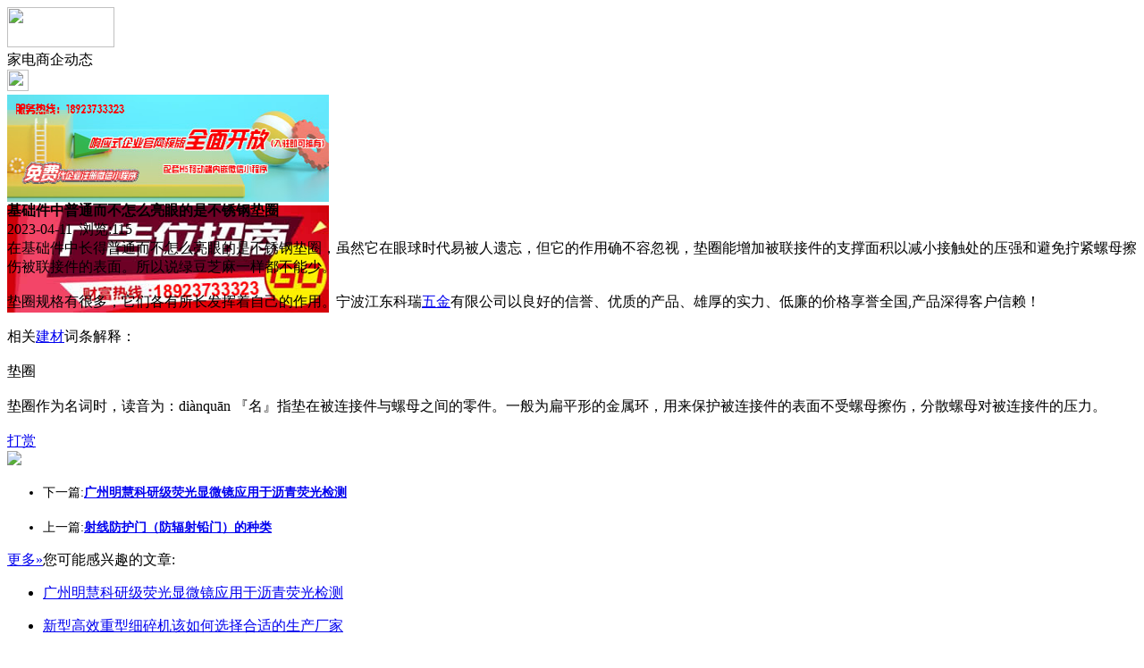

--- FILE ---
content_type: text/html;charset=UTF-8
request_url: https://m.jq52.com/news/show-61805.html
body_size: 3501
content:
<!doctype html>
<html>
<head>
<meta charset="UTF-8"/>
<title>基础件中普通而不怎么亮眼的是不锈钢垫圈_家电商企动态_电器家电资讯_家电之家</title>
<meta name="keywords" content="基础件中普通而不怎么亮眼的是不锈钢垫圈,机械,阀门,家电商企动态"/>
<meta name="description" content="在基础件中长得普通而不怎么亮眼的是不锈钢垫圈，虽然它在眼球时代易被人遗忘，但它的作用确不容忽视，垫圈能增加被联接件的支撑面积以减小接触处的压强和避免拧紧螺母擦伤被联接件的表面。所以说绿豆芝麻一样都不能少。垫圈规格有很多，它们各有所长发挥着自己的作用。宁波江东科瑞五金有限公司以良好的信誉、优质的产品、雄厚的实力、低廉的价格享誉全国,产品深得客户信赖！本文相关词条解释垫圈垫圈作为名词时，读音为：di"/>
<meta name="viewport" content="initial-scale=1.0,maximum-scale=1.0,minimum-scale=1.0,user-scalable=0,width=device-width"/>
<meta http-equiv="Cache-Control" content="no-siteapp"/>
<meta name="generator" content="BoYi"/>
<meta name="format-detection" content="telephone=no"/>
<meta name="apple-mobile-web-app-capable" content="yes"/>
<meta name="apple-mobile-web-app-title" content="家电之家"/>
<meta name="apple-mobile-web-app-status-bar-style" content="default"/>
<link rel="apple-touch-icon-precomposed" href="https://m.jq52.com/apple-touch-icon-precomposed.png"/>
<meta name="mobile-web-app-capable" content="yes">
<link rel="icon" sizes="128x128" href="https://m.jq52.com/apple-touch-icon-precomposed.png">
<meta name="msapplication-TileImage" content="https://m.jq52.com/apple-touch-icon-precomposed.png">
<meta name="msapplication-TileColor" content="#007AFF">
<link rel="shortcut icon" type="image/x-icon" href="https://jq52.com/favicon.ico"/>
<link rel="bookmark" type="image/x-icon" href="https://jq52.com/favicon.ico"/>
<link rel="stylesheet" type="text/css" href="https://m.jq52.com/static/lib/jquery/jquery.mobile.custom.structure.min.css"/>
<link rel="stylesheet" type="text/css" href="https://m.jq52.com/static/style.css"/>
<script type="text/javascript" src="https://m.jq52.com/static/lib/jquery/jquery-2.1.1.min.js"></script>
<script type="text/javascript">
$(document).bind("mobileinit", function() {
　　$.mobile.ajaxEnabled = false;
});
var Dbrowser = '',AJPath = 'https://m.jq52.com/ajax.php',DTPath = 'https://jq52.com/',DTMob = 'https://m.jq52.com/';
if(!('ontouchend' in document) && window.location.href.indexOf('device.php') == -1) window.location='https://m.jq52.com/api/device.php?uri=https%3A%2F%2Fjq52.com%2Fnews%2Fshow-61805.html';
</script>
<script type="text/javascript" src="https://m.jq52.com/static/lib/jquery/jquery.mobile.custom.min.js"></script>
<script type="text/javascript" src="https://m.jq52.com/static/js/common.js"></script>
<script type="text/javascript" src="https://m.jq52.com/static/js/fix.js"></script>
</head>
<body>
<div data-role="page">
<div class="ui-toast"></div>
<div class="ui-mask"></div>
<div class="ui-sheet"></div>
<div id="head-bar">
<div class="head-in">
<div class="logo">
  <a href="https://m.jq52.com/"><img src="https://m.jq52.com/static/img/logo_m.png" width="120" height="45"/></a>
</div>
<div class="head-in-title">家电商企动态</div>
<div class="head-in-right">
  
<a href="javascript:Dsheet('<a href=&#34;https://m.jq52.com/api/share.php?mid=21&itemid=61805&#34; data-transition=&#34;slideup&#34;><span>分享好友</span></a>|<a href=&#34;https://m.jq52.com/news/&#34; data-direction=&#34;reverse&#34;><span>电器家电资讯首页</span></a>|<a href=&#34;https://m.jq52.com/channel.php&#34; data-direction=&#34;reverse&#34;><span>频道列表</span></a>|<a href=&#34;https://m.jq52.com/news/list-10.html&#34;><span>返回</span></a>', '取消');"><img src="https://m.jq52.com/static/img/icon-action.png" width="24" height="24"/></a>
</div>
</div>
<div class="head-bar-fix"></div>
</div>
<div class="listad"><script type="text/javascript" src="https://jq52.com/file/script/slide.js"></script><div id="slide_a35" class="slide" style="width:360px;height:120px;">
<a href="https://www.jc68.com/" target="_blank"><img src="https://bybc.cn/ad/jc68ad.jpg" width="360" height="120" alt=""/></a>
<a href="https://www.jc68.com/" target="_blank"><img src="https://bybc.cn/ad/ad20-2.jpg" width="360" height="120" alt=""/></a>
</div>
<script type="text/javascript">new dslide('slide_a35');</script>
</div>
<div class="main">
<div class="title"><strong>基础件中普通而不怎么亮眼的是不锈钢垫圈</strong></div>
  <div class="info">2023-04-11&nbsp;&nbsp;浏览:<span id="hits">115</span></div>
<div class="content">
在基础件中长得普通而不怎么亮眼的是不锈钢垫圈，虽然它在眼球时代易被人遗忘，但它的作用确不容忽视，垫圈能增加被联接件的支撑面积以减小接触处的压强和避免拧紧螺母擦伤被联接件的表面。所以说绿豆芝麻一样都不能少。<br /><br />垫圈规格有很多，它们各有所长发挥着自己的作用。宁波江东科瑞<a href="https://m.jc68.com/wujin/" target="_blank" rel="external">五金</a>有限公司以良好的信誉、优质的产品、雄厚的实力、低廉的价格享誉全国,产品深得客户信赖！<br /><br />相关<a href="https://m.jc68.com/" target="_blank" rel="external">建材</a>词条解释：<br /><br />垫圈<br /><br />垫圈作为名词时，读音为：diànquān 『名』指垫在被连接件与螺母之间的零件。一般为扁平形的金属环，用来保护被连接件的表面不受螺母擦伤，分散螺母对被连接件的压力。<br /><br /></div>
<div class="award"><a href="https://m.jq52.com/member/award.php?mid=21&itemid=61805" rel="external"><div>打赏</div></a></div>
 
<div class="listad"><img src="https://jq52.com/skin/boyi/image/xiao+gong.jpg" width="100%"/></div>
<div class="title">
          <ul class="listtxt" style="font-size:14px;line-height:180%;">
                        <li>下一篇:<a href="https://m.jq52.com/news/show-64801.html"><strong>广州明慧科研级荧光显微镜应用于沥青荧光检测</strong></a></li>
                        </ul>
                <ul class="listtxt" style="font-size:14px;line-height:180%;">
                        <li>上一篇:<a href="https://m.jq52.com/news/show-61804.html"><strong>射线防护门（防辐射铅门）的种类</strong></a></li>
                        </ul>
</div>
</div>
<div class="box_head"><span class="f_r px14"><a href="https://m.jq52.com/news/">更多&raquo;</a></span><span>您可能感兴趣的文章:</span></div>
<ul class="list-txt">
<li>
<a href="https://m.jq52.com/news/show-64801.html" title="广州明慧科研级荧光显微镜应用于沥青荧光检测">广州明慧科研级荧光显微镜应用于沥青荧光检测</a>　
</li></ul><ul class="list-txt">
<li>
<a href="https://m.jq52.com/news/show-64800.html" title="新型高效重型细碎机该如何选择合适的生产厂家">新型高效重型细碎机该如何选择合适的生产厂家</a>　
</li></ul><ul class="list-txt">
<li>
<a href="https://m.jq52.com/news/show-64797.html" title="美阁门窗荣获铝门窗 “创新性品牌”引领门窗行业创新升级">美阁门窗荣获铝门窗 “创新性品牌”引领门窗行业创新升级</a>　
</li></ul><ul class="list-txt">
<li>
<a href="https://m.jq52.com/news/show-64793.html" title="青岛办公家具专业设备德国原装的威力Unicontrol6">青岛办公家具专业设备德国原装的威力Unicontrol6</a>　
</li></ul><ul class="list-txt">
<li>
<a href="https://m.jq52.com/news/show-64792.html" title="闪光对焊机之液压系统介绍—苏州安嘉">闪光对焊机之液压系统介绍—苏州安嘉</a>　
</li></ul><ul class="list-txt">
<li>
<a href="https://m.jq52.com/news/show-64791.html" title="专业运动木地板施工厂家 运动木地板安装流程">专业运动木地板施工厂家 运动木地板安装流程</a>　
</li></ul><div class="box_head"><span class="f_r px12"><a href="">更多&raquo;</a></span><span>有关<strong> 机械 阀门 </strong>的产品：</span></div>
<div class="sell">
</div>
<div class="sell">
</div>
<div class="foot-bar">
  <li style="list-style-type:none;" class="icon-home"><a href="https://m.jq52.com/news/" data-transition="none" data-ajax="false"><span>电器家电资讯</span></a></li>
  <li style="list-style-type:none;">
<div class="foot-comment">
<div class="bd-t bd-r bd-b bd-l" onclick="Go($('#comment-count').attr('href'));">发表评论
 | <a href="https://m.jq52.com/comment/index-htm-mid-21-itemid-61805.html" class="b" id="comment-count">0评</a>
    </div>
    </div></li>
  <li style="list-style-type:none; float:right;" class="icon-my"><a href="https://m.jq52.com/my.php" data-transition="none" data-ajax="false"><span>评论登陆</span></a></li>
</div>
<div class="foot-p">
<a href="https://m.jq52.com/bbs">移动社区</a>
<a href="https://m.tm62.com/">陶瓷头条</a>
<a href="https://m.kl55.cn/">空调头条</a>
<a href="https://m.wy9.cn/">卫浴头条</a>
<a href="https://m.ju38.cn/">洁具头条</a>
<a href="https://m.qw-w.com/">油漆头条</a>
<a href="https://m.l355.com/">涂料头条</a>
<a href="https://m.db33.cn/">地板头条</a>
<a href="https://m.dd35.cn/">吊顶头条</a>
<a href="https://m.yg75.com/">衣柜头条</a>
<a href="https://m.ju77.cn/">家居头条</a>
<a href="https://m.y-8.cn/">老姚之家</a>
<a href="https://m.h-7.cn/">灯饰之家</a>
<a href="https://m.dq27.cn/">电气之家</a>
<a href="https://m.qjtt.cn/">全景头条</a>
<a href="https://m.zm755.com/">照明之家</a>
<a href="https://m.fs755.com/">防水之家</a>
<a href="https://m.fd755.com/">防盗之家</a>
<a href="https://m.qkl07.com/">区快洞察</a>
<a href="https://m.jc68.com/">建材</a>
  
<a href="https://m-sz.jc68.com/">深圳建材</a>
<a href="https://m-hk.jc68.com/">香港建材</a>
<a href="https://m-fs.jc68.com/">佛山建材</a>
<a href="https://m-gz.jc68.com/">广州建材</a>
<a href="https://m-dg.jc68.com/">东莞建材</a>
<a href="https://m-huizhou.jc68.com/">惠州建材</a>
<a href="https://m-nanning.jc68.com/">南宁建材</a>
<a href="https://m-chongzuo.jc68.com/">崇左建材</a>
<a href="https://m-laibin.jc68.com/">来宾建材</a>
<a href="https://m-hechi.jc68.com/">河池建材</a>
<a href="https://m-hezhou.jc68.com/">贺州建材</a>
<a href="https://m-baise.jc68.com/">百色建材</a>
<a href="https://m-yulin.jc68.com/">玉林建材</a>
<a href="https://m-guigang.jc68.com/">贵港建材</a>
<a href="https://m-qinzhou.jc68.com/">钦州建材</a>
<a href="https://m-fcg.jc68.com/">防城港建材</a>
<a href="https://m-beihai.jc68.com/">北海建材</a>
<a href="https://m-wuzhou.jc68.com/">梧州建材</a>
<a href="https://m-guilin.jc68.com/">桂林建材</a>
<a href="https://m-liuzhou.jc68.com/">柳州建材</a>
</div>
<div style="display:none">
(c)2015-2017 Bybc.cn SYSTEM All Rights Reserved </div>
<div class="foot-bar-fix"></div>
</body>
</html>